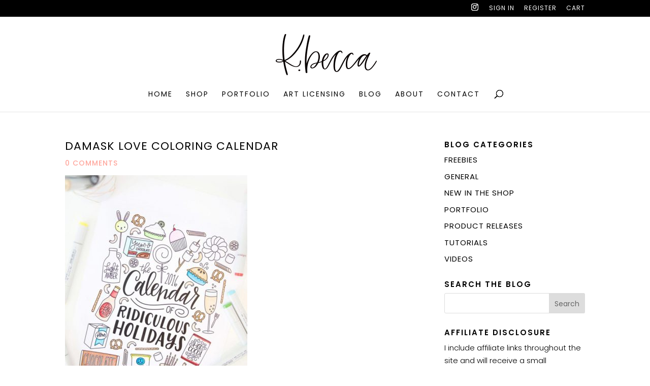

--- FILE ---
content_type: text/html; charset=UTF-8
request_url: http://www.kbecca.com/wp-admin/admin-ajax.php
body_size: 195
content:
692216.fcfcbcb6e1e79f5a082374bf8799dd3c